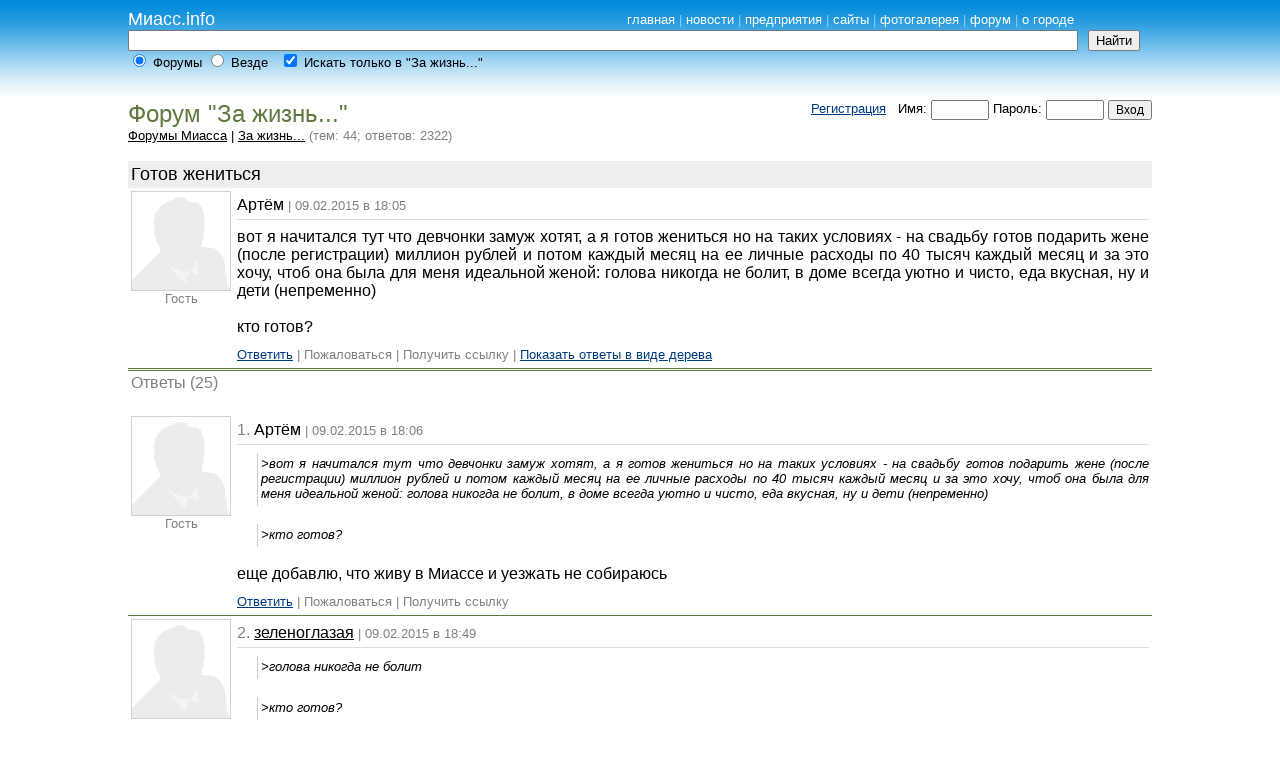

--- FILE ---
content_type: text/html; charset=cp1251
request_url: http://miass.info/forum/view.php?topic=9858
body_size: 5693
content:
<html>
<head>
  <title>За жизнь.... Форумы Миасса на Миасс.Инфо</title>
  <meta http-equiv="Content-Type" content="text/html; charset=windows-1251">
  <link href=../inc/main.css rel=stylesheet type=text/css>
</head>
<body bgcolor=ffffff text=000000 link=3C6AB3 alink=3C6AB3 vlink=3C6AB3 leftmargin=0 topmargin=0 marginwidth=0 marginheight=0>

<table width=100% height=100 border=0 bgcolor=76C0EB background=../img/f1.gif cellspacing=0 cellpadding=0>
  <tr>
    <td width=10% height=30><img src=../img/pix.gif width=1 height=30></td>
    <td width=10% height=30 valign=bottom><nobr><a href=/ class=mm><font size=+1>Миасс.info</font></a></nobr></td>
    <td width=65% height=30 valign=bottom align=right><div class=mm>
<a href=/ class=mm>главная</a> |
<noindex><a href=http://newsmiass.ru/ class=mm>новости</a></noindex> |
<noindex><a href=http://miass.biz/ class=mm>предприятия</a></noindex> |
<noindex><a href=http://www.miass.biz/site.php class=mm>сайты</a></noindex> |
<a href=/photo/ class=mm>фотогалерея</a> |
<a href=/forum/ class=mm>форум</a> |
<a href=/miass/ class=mm>о городе</a>&nbsp;
    </div></td>
    <td width=5% height=30></td>
    <td width=10% height=30><img src=../img/pix.gif width=1 height=30></td>
  </tr>
  <tr valign=top>
    <td width=10% height=70><img src=../img/pix.gif width=1 height=70></td><form method=get action=search.php>
    <td width=75% colspan=2 height=70><font size=-1><input type=text size=100 name=text value='' style=width:99%><br>
<input type=radio name=limit value=1 id=r1 checked style=border:0 OnClick="document.forms[0].action='search.php'"> <label for=r1>Форумы</label> <input type=radio name=limit value=0 id=r0 style=border:0 OnClick="document.forms[0].action='../search/'"> <label for=r0>Везде</label> &nbsp; <input type=checkbox checked name=razdel value=162527 id=r2 style=border:0 OnClick="document.forms[0].action='search.php'"> <label for=r2>Искать только в "За жизнь..."</label>      </font>
    </td>
    <td width=5% height=70><input type=submit value=Найти></td></form>
    <td width=10% height=70><img src=../img/pix.gif width=1 height=70></td>
  </tr>
</table>
<table align=center width=80% border=0 cellspacing=0 cellpadding=0><tr><td>
<table width=100% border=0 cellspacing=0 cellpadding=0><tr valign=top><td><font color=5E7A40 size=+2>Форум "За жизнь..."</font><br><font size=-1><a href=index.php class=black>Форумы Миасса</a> | <a href=index.php?razdel=162527 class=black>За жизнь...</a> <font color=gray>(тем: 44; ответов: 2322)</font></font><br></td><form action=index.php?razdel=162527 method=post><td align=right><font size=-1><a href=register.php>Регистрация</a> &nbsp; Имя: <input type=text name=uname size=6 maxlength=32 style='height:20px;vertical-align:middle;font-size:12px;'> Пароль: <input type=password name=upassword size=6 maxlength=20 style='height:20px;vertical-align:middle;font-size:12px;'> <input type=submit name=login value=Вход style='height:20px;vertical-align:middle;font-size:12px;'></font></td></form></tr></table><br><table width=100% border=0 cellspacing=0 cellpadding=3><tr bgcolor=eeeeee><td colspan=2><font size=+1>Готов жениться</font></td></tr><tr valign=top><td width=100 align=center><img src=avatars/no.gif border=0 width=100 hight=100><br><font size=-1 color=gray>Гость<br></font></td><td><div style='padding-bottom:5px;margin:5 0 8 0;border-bottom:solid 1px #dddddd'>Артём <font size=-1 color=gray>| 09.02.2015 в 18:05</font></div><div align=justify style=margin-bottom:5px>вот я начитался тут что девчонки замуж хотят, а я готов жениться но на таких условиях - на свадьбу готов подарить жене (после регистрации) миллион рублей и потом каждый месяц на ее личные расходы по 40 тысяч каждый месяц и за это хочу, чтоб она была для меня идеальной женой: голова никогда не болит, в доме всегда уютно и чисто, еда вкусная, ну и дети (непременно)<br><br>кто готов?<br></div></td></tr><tr valign=top><td width=100 style='border-bottom: #5E7A40 double 3px;border-collapse: collapse'>&nbsp;</td><td style='border-bottom: #5E7A40 double 3px;border-collapse: collapse'><font color=gray size=-1><a href=addmsg.php?msg=13660>Ответить</a> | Пожаловаться | Получить ссылку | <a href=/forum/view.php?msg=0&topic=9858&tree=1>Показать ответы в виде дерева</a></font></td></tr><tr><td colspan=2><font color=gray>Ответы (25)</font><br><br></td></tr><tr valign=top><td width=100 align=center><a name=13661></a><img src=avatars/no.gif border=0 width=100 hight=100><br><font size=-1 color=gray>Гость<br></font></td><td><div style='padding-bottom:5px;margin:5 0 8 0;border-bottom:solid 1px #dddddd'><font color=gray>1.</font> Артём <font size=-1 color=gray>| 09.02.2015 в 18:06</font></div><div align=justify style=margin-bottom:5px><div style='margin-left:20px;border-left:solid 1px #cccccc;padding:3 0 5 3'><i><font size=-1>>вот я начитался тут что девчонки замуж хотят, а я готов жениться но на таких условиях - на свадьбу готов подарить жене (после регистрации) миллион рублей и потом каждый месяц на ее личные расходы по 40 тысяч каждый месяц и за это хочу, чтоб она была для меня идеальной женой: голова никогда не болит, в доме всегда уютно и чисто, еда вкусная, ну и дети (непременно)</font></i></div><br><div style='margin-left:20px;border-left:solid 1px #cccccc;padding:3 0 5 3'><i><font size=-1>>кто готов?</font></i></div><br>еще добавлю, что живу в Миассе и уезжать не собираюсь<br></div></td></tr><tr valign=top><td width=100 class=tb0010>&nbsp;</td><td class=tb0010><font color=gray size=-1><a href=addmsg.php?msg=13661>Ответить</a> | Пожаловаться | Получить ссылку</font></td></tr><tr valign=top><td width=100 align=center><a name=13662></a><img src=avatars/no.gif border=0 width=100 hight=100><br><font size=-1 color=gray><font color=000000>Пользователь</font><br>Сообщений: 192<br></font></td><td><div style='padding-bottom:5px;margin:5 0 8 0;border-bottom:solid 1px #dddddd'><font color=gray>2.</font> <a href=user.php?id=56741 class=black>зеленоглазая</a> <font size=-1 color=gray>| 09.02.2015 в 18:49</font></div><div align=justify style=margin-bottom:5px><div style='margin-left:20px;border-left:solid 1px #cccccc;padding:3 0 5 3'><i><font size=-1>>голова никогда не болит</font></i></div><br><div style='margin-left:20px;border-left:solid 1px #cccccc;padding:3 0 5 3'><i><font size=-1>>кто готов?</font></i></div><br>Жена , как ни странно, человек живой. И может так сложиться , что и голова (или что там еще может заболеть) заболит так, что и сорок тыщ не захочется. И что-выгонишь тогда?<br><br>Я бы и за миллион каждый месяц не пошла- чувствовать себя не женой, а инструментом для уборки, стирки, рожания и удовлетворения сексуальных потребностей мужа. <br>Любимому человеку условий не ставят. Любимого человека принимают таким, какой он есть.<br></div></td></tr><tr valign=top><td width=100 class=tb0010>&nbsp;</td><td class=tb0010><font color=gray size=-1><a href=addmsg.php?msg=13662>Ответить</a> | Пожаловаться | Получить ссылку</font></td></tr><tr valign=top><td width=100 align=center><a name=13663></a><img src=avatars/no.gif border=0 width=100 hight=100><br><font size=-1 color=gray>Гость<br></font></td><td><div style='padding-bottom:5px;margin:5 0 8 0;border-bottom:solid 1px #dddddd'><font color=gray>3.</font> карлсон <font size=-1 color=gray>| 09.02.2015 в 18:55</font></div><div align=justify style=margin-bottom:5px><div style='margin-left:20px;border-left:solid 1px #cccccc;padding:3 0 5 3'><i><font size=-1>>еще добавлю, что живу в Миассе и уезжать не собираюсь</font></i></div><br><br>Похоже Темка не завидный ты жених, раз бабец спустя час не клюет<img src=smilies/biggrin.gif border=0 hspace=3> или интуиция женская подсказала, что ты пи...ь!<br></div></td></tr><tr valign=top><td width=100 class=tb0010>&nbsp;</td><td class=tb0010><font color=gray size=-1><a href=addmsg.php?msg=13663>Ответить</a> | Пожаловаться | Получить ссылку</font></td></tr><tr valign=top><td width=100 align=center><a name=13665></a><img src=avatars/no.gif border=0 width=100 hight=100><br><font size=-1 color=gray>Гость<br></font></td><td><div style='padding-bottom:5px;margin:5 0 8 0;border-bottom:solid 1px #dddddd'><font color=gray>4.</font> мужик <font size=-1 color=gray>| 09.02.2015 в 21:10</font></div><div align=justify style=margin-bottom:5px><div style='margin-left:20px;border-left:solid 1px #cccccc;padding:3 0 5 3'><i><font size=-1>>Любимому человеку условий не ставят. Любимого человека принимают таким, какой он есть.</font></i></div><br>а где ты тут про любовь увидала?<br></div></td></tr><tr valign=top><td width=100 class=tb0010>&nbsp;</td><td class=tb0010><font color=gray size=-1><a href=addmsg.php?msg=13665>Ответить</a> | Пожаловаться | Получить ссылку</font></td></tr><tr valign=top><td width=100 align=center><a name=13666></a><img src=avatars/no.gif border=0 width=100 hight=100><br><font size=-1 color=gray><font color=000000>Пользователь</font><br>Сообщений: 192<br></font></td><td><div style='padding-bottom:5px;margin:5 0 8 0;border-bottom:solid 1px #dddddd'><font color=gray>5.</font> <a href=user.php?id=56741 class=black>зеленоглазая</a> <font size=-1 color=gray>| 09.02.2015 в 21:27</font></div><div align=justify style=margin-bottom:5px><div style='margin-left:20px;border-left:solid 1px #cccccc;padding:3 0 5 3'><i><font size=-1>>а где ты тут про любовь увидала?</font></i></div><br><br>А что, разве нет? Жена же, вроде... <br>Я не понимаю семей без любви. Видимо, не моя тема<br></div></td></tr><tr valign=top><td width=100 class=tb0010>&nbsp;</td><td class=tb0010><font color=gray size=-1><a href=addmsg.php?msg=13666>Ответить</a> | Пожаловаться | Получить ссылку</font></td></tr><tr valign=top><td width=100 align=center><a name=13671></a><img src=avatars/no.gif border=0 width=100 hight=100><br><font size=-1 color=gray>Гость<br></font></td><td><div style='padding-bottom:5px;margin:5 0 8 0;border-bottom:solid 1px #dddddd'><font color=gray>6.</font> карлсон <font size=-1 color=gray>| 10.02.2015 в 15:23</font></div><div align=justify style=margin-bottom:5px><div style='margin-left:20px;border-left:solid 1px #cccccc;padding:3 0 5 3'><i><font size=-1>>А что, разве нет? Жена же, вроде...</font></i></div><div style='margin-left:20px;border-left:solid 1px #cccccc;padding:3 0 5 3'><i><font size=-1>>Я не понимаю семей без любви. Видимо, не моя тема</font></i></div><br><br>Точно твой ай кью ниже среднего. тема называется "готов жениться, по тексту предлагается семейная жизнь за деньги, а не за любовь.<br>Проверка слабости не на "передок", а на я так думаю через кошелек.<br></div></td></tr><tr valign=top><td width=100 class=tb0010>&nbsp;</td><td class=tb0010><font color=gray size=-1><a href=addmsg.php?msg=13671>Ответить</a> | Пожаловаться | Получить ссылку</font></td></tr><tr valign=top><td width=100 align=center><a name=13672></a><img src=avatars/no.gif border=0 width=100 hight=100><br><font size=-1 color=gray><font color=000000>Пользователь</font><br>Сообщений: 192<br></font></td><td><div style='padding-bottom:5px;margin:5 0 8 0;border-bottom:solid 1px #dddddd'><font color=gray>7.</font> <a href=user.php?id=56741 class=black>зеленоглазая</a> <font size=-1 color=gray>| 10.02.2015 в 15:44</font></div><div align=justify style=margin-bottom:5px><div style='margin-left:20px;border-left:solid 1px #cccccc;padding:3 0 5 3'><i><font size=-1>>Точно твой ай кью ниже среднего. </font></i></div><br>Хи.. этож надо, как зацепило то, до сих пор успокоиться не можешь. <br>Ну расслабься, мальчик, твоя яйценосность сомнениям не повергается. Если ножницы фаберже в подарок не получишь, конечно.<br></div></td></tr><tr valign=top><td width=100 class=tb0010>&nbsp;</td><td class=tb0010><font color=gray size=-1><a href=addmsg.php?msg=13672>Ответить</a> | Пожаловаться | Получить ссылку</font></td></tr><tr valign=top><td width=100 align=center><a name=13673></a><img src=avatars/no.gif border=0 width=100 hight=100><br><font size=-1 color=gray>Гость<br></font></td><td><div style='padding-bottom:5px;margin:5 0 8 0;border-bottom:solid 1px #dddddd'><font color=gray>8.</font> карлсон <font size=-1 color=gray>| 10.02.2015 в 16:25</font></div><div align=justify style=margin-bottom:5px><div style='margin-left:20px;border-left:solid 1px #cccccc;padding:3 0 5 3'><i><font size=-1>>Хи.. этож надо, как зацепило то, до сих пор успокоиться не можешь.</font></i></div><div style='margin-left:20px;border-left:solid 1px #cccccc;padding:3 0 5 3'><i><font size=-1>>Ну расслабься, мальчик, твоя яйценосность сомнениям не повергается. Если ножницы фаберже в подарок не получишь, конечно.</font></i></div><br><br>че за хрень... моя яйцеценность ты хотела сказать? ведешься на шнягу всякую<img src=smilies/biggrin.gif border=0 hspace=3><br></div></td></tr><tr valign=top><td width=100 class=tb0010>&nbsp;</td><td class=tb0010><font color=gray size=-1><a href=addmsg.php?msg=13673>Ответить</a> | Пожаловаться | Получить ссылку</font></td></tr><tr valign=top><td width=100 align=center><a name=13686></a><img src=avatars/no.gif border=0 width=100 hight=100><br><font size=-1 color=gray>Гость<br></font></td><td><div style='padding-bottom:5px;margin:5 0 8 0;border-bottom:solid 1px #dddddd'><font color=gray>9.</font> Любовь <font size=-1 color=gray>| 11.02.2015 в 18:41</font></div><div align=justify style=margin-bottom:5px><div style='margin-left:20px;border-left:solid 1px #cccccc;padding:3 0 5 3'><i><font size=-1>>вот я начитался тут что девчонки замуж хотят, а я готов жениться но на таких условиях - на свадьбу готов подарить жене (после регистрации) миллион рублей и потом каждый месяц на ее личные расходы по 40 тысяч каждый месяц и за это хочу, чтоб она была для меня идеальной женой: голова никогда не болит, в доме всегда уютно и чисто, еда вкусная, ну и дети (непременно)</font></i></div><br><div style='margin-left:20px;border-left:solid 1px #cccccc;padding:3 0 5 3'><i><font size=-1>>кто готов?</font></i></div> За меньшие деньги ты можешь и снять, и нанять. О любви-то речь не идет...<br></div></td></tr><tr valign=top><td width=100 class=tb0010>&nbsp;</td><td class=tb0010><font color=gray size=-1><a href=addmsg.php?msg=13686>Ответить</a> | Пожаловаться | Получить ссылку</font></td></tr><tr valign=top><td width=100 align=center><a name=13687></a><img src=avatars/no.gif border=0 width=100 hight=100><br><font size=-1 color=gray>Гость<br></font></td><td><div style='padding-bottom:5px;margin:5 0 8 0;border-bottom:solid 1px #dddddd'><font color=gray>10.</font> мужик <font size=-1 color=gray>| 11.02.2015 в 20:16</font></div><div align=justify style=margin-bottom:5px><div style='margin-left:20px;border-left:solid 1px #cccccc;padding:3 0 5 3'><i><font size=-1>>За меньшие деньги ты можешь и снять, и нанять. О любви-то речь не идет...</font></i></div><br>я вот тоже хотел бы узнать: за меньшие - это за какие?<br></div></td></tr><tr valign=top><td width=100 class=tb0010>&nbsp;</td><td class=tb0010><font color=gray size=-1><a href=addmsg.php?msg=13687>Ответить</a> | Пожаловаться | Получить ссылку</font></td></tr><tr valign=top><td width=100 align=center><a name=13695></a><img src=avatars/no.gif border=0 width=100 hight=100><br><font size=-1 color=gray><font color=000000>Пользователь</font><br>Сообщений: 382<br></font></td><td><div style='padding-bottom:5px;margin:5 0 8 0;border-bottom:solid 1px #dddddd'><font color=gray>11.</font> <a href=user.php?id=50530 class=black>Ольга Ивановна</a> <font size=-1 color=gray>| 12.02.2015 в 07:36</font></div><div align=justify style=margin-bottom:5px><div style='margin-left:20px;border-left:solid 1px #cccccc;padding:3 0 5 3'><i><font size=-1>>За меньшие деньги ты можешь и снять, и нанять. О любви-то речь не идет...</font></i></div><br>Речь идет о семье. И как это - без любви. И детей рожать без любви? Семья - это не найм на работу. Это ячейка общества как минимум.<br>Вопрос в теме вообще поставлен без логики, имхо.<br></div></td></tr><tr valign=top><td width=100 class=tb0010>&nbsp;</td><td class=tb0010><font color=gray size=-1><a href=addmsg.php?msg=13695>Ответить</a> | Пожаловаться | Получить ссылку</font></td></tr><tr valign=top><td width=100 align=center><a name=13701></a><img src=avatars/no.gif border=0 width=100 hight=100><br><font size=-1 color=gray>Гость<br></font></td><td><div style='padding-bottom:5px;margin:5 0 8 0;border-bottom:solid 1px #dddddd'><font color=gray>12.</font> карлсон <font size=-1 color=gray>| 12.02.2015 в 18:58</font></div><div align=justify style=margin-bottom:5px><div style='margin-left:20px;border-left:solid 1px #cccccc;padding:3 0 5 3'><i><font size=-1>>Речь идет о семье. И как это - без любви. И детей рожать без любви? Семья - это не найм на работу. Это ячейка общества как минимум.</font></i></div><div style='margin-left:20px;border-left:solid 1px #cccccc;padding:3 0 5 3'><i><font size=-1>>Вопрос в теме вообще поставлен без логики, имхо.</font></i></div><br><br>Вот интересно! брачный контракт придумали юристы бабы?<br></div></td></tr><tr valign=top><td width=100 class=tb0010>&nbsp;</td><td class=tb0010><font color=gray size=-1><a href=addmsg.php?msg=13701>Ответить</a> | Пожаловаться | Получить ссылку</font></td></tr><tr valign=top><td width=100 align=center><a name=13702></a><img src=avatars/no.gif border=0 width=100 hight=100><br><font size=-1 color=gray>Гость<br></font></td><td><div style='padding-bottom:5px;margin:5 0 8 0;border-bottom:solid 1px #dddddd'><font color=gray>13.</font> Руслан <font size=-1 color=gray>| 12.02.2015 в 19:57</font></div><div align=justify style=margin-bottom:5px><div style='margin-left:20px;border-left:solid 1px #cccccc;padding:3 0 5 3'><i><font size=-1>>Вот интересно! брачный контракт придумали юристы бабы?</font></i></div>Нет. Придумали его алчные американцы.<br>У них только один индикатор счастья-бабки.<br>Я неправ?<br></div></td></tr><tr valign=top><td width=100 class=tb0010>&nbsp;</td><td class=tb0010><font color=gray size=-1><a href=addmsg.php?msg=13702>Ответить</a> | Пожаловаться | Получить ссылку</font></td></tr><tr valign=top><td width=100 align=center><a name=13710></a><img src=avatars/no.gif border=0 width=100 hight=100><br><font size=-1 color=gray>Гость<br></font></td><td><div style='padding-bottom:5px;margin:5 0 8 0;border-bottom:solid 1px #dddddd'><font color=gray>14.</font> карлсон <font size=-1 color=gray>| 13.02.2015 в 18:04</font></div><div align=justify style=margin-bottom:5px><div style='margin-left:20px;border-left:solid 1px #cccccc;padding:3 0 5 3'><i><font size=-1>>Нет. Придумали его алчные американцы.</font></i></div><div style='margin-left:20px;border-left:solid 1px #cccccc;padding:3 0 5 3'><i><font size=-1>>У них только один индикатор счастья-бабки.</font></i></div><div style='margin-left:20px;border-left:solid 1px #cccccc;padding:3 0 5 3'><i><font size=-1>>Я неправ?</font></i></div><br><br><br>сие мерило неисключение как индикатор счастья у современных русских баб<br></div></td></tr><tr valign=top><td width=100 class=tb0010>&nbsp;</td><td class=tb0010><font color=gray size=-1><a href=addmsg.php?msg=13710>Ответить</a> | Пожаловаться | Получить ссылку</font></td></tr><tr valign=top><td width=100 align=center><a name=13743></a><img src=avatars/no.gif border=0 width=100 hight=100><br><font size=-1 color=gray>Гость<br></font></td><td><div style='padding-bottom:5px;margin:5 0 8 0;border-bottom:solid 1px #dddddd'><font color=gray>15.</font> мужик <font size=-1 color=gray>| 18.02.2015 в 11:03</font></div><div align=justify style=margin-bottom:5px><div style='margin-left:20px;border-left:solid 1px #cccccc;padding:3 0 5 3'><i><font size=-1>>индикатор счастья у современных русских </font></i></div><br>расскажу миасскую историю про счастье - вот мой знакомый счастлив в семейной жизни и все знакомые ему завидуют<br><br>а началось все несколько игриво и не предвещало ничего серьезного, мужской компанией праздновали день рождения приятеля в бане у него, места там много, но скучно было без девчонок, вызвали профессионалок, одна из девчонок так пришлась по вкусу приятелю, что крышу снесло. Выкупил он ее у сутенера и женился на ней, прошли годы, родились у них дети... и все им завидуют.. в доме всегда уютно и сытно, мужик всегда в радостной приподнятости, дети всегда веселы... теперь уже все приятели женаты, но счастлив вот только он один.. может мерило счастье в том у женщин, что все другие мужики завидовали?<br></div></td></tr><tr valign=top><td width=100 class=tb0010>&nbsp;</td><td class=tb0010><font color=gray size=-1><a href=addmsg.php?msg=13743>Ответить</a> | Пожаловаться | Получить ссылку</font></td></tr><tr valign=top><td width=100 align=center><a name=13745></a><img src=avatars/no.gif border=0 width=100 hight=100><br><font size=-1 color=gray><font color=000000>Пользователь</font><br>Сообщений: 192<br></font></td><td><div style='padding-bottom:5px;margin:5 0 8 0;border-bottom:solid 1px #dddddd'><font color=gray>16.</font> <a href=user.php?id=56741 class=black>зеленоглазая</a> <font size=-1 color=gray>| 18.02.2015 в 12:00</font></div><div align=justify style=margin-bottom:5px><div style='margin-left:20px;border-left:solid 1px #cccccc;padding:3 0 5 3'><i><font size=-1>>расскажу миасскую историю про счастье - вот мой знакомый счастлив в семейной жизни и все знакомые ему завидуют</font></i></div><br><div style='margin-left:20px;border-left:solid 1px #cccccc;padding:3 0 5 3'><i><font size=-1>>а началось все несколько игриво и не предвещало ничего серьезного, мужской компанией праздновали день рождения приятеля в бане у него, места там много, но скучно было без девчонок, вызвали профессионалок, одна из девчонок так пришлась по вкусу приятелю, что крышу снесло. Выкупил он ее у сутенера и женился на ней, прошли годы, родились у них дети... и все им завидуют.. в доме всегда уютно и сытно, мужик всегда в радостной приподнятости, дети всегда веселы... теперь уже все приятели женаты, но счастлив вот только он один.. может мерило счастье в том у женщин, что все другие мужики завидовали?</font></i></div><br>Зависть еще никому не принесла счастья: тому, кто завидует, она разъедает душу, расшатывает нервную систему и рушит здоровье. Тому, кому завидуют, тоже ничего хорошего, ибо чужая зависть высасывает все внутренние силы и энергию и тоже разрушает здоровье, <br>Придумать такое, что счастье в чужой зависти, мог тот, кто сам не пережил подобное. И все эти придумки- полная ерунда. <br>Значит, Вы не увидели истинной причины их счастья<br></div></td></tr><tr valign=top><td width=100 class=tb0010>&nbsp;</td><td class=tb0010><font color=gray size=-1><a href=addmsg.php?msg=13745>Ответить</a> | Пожаловаться | Получить ссылку</font></td></tr><tr valign=top><td width=100 align=center><a name=13784></a><img src=avatars/no.gif border=0 width=100 hight=100><br><font size=-1 color=gray>Гость<br></font></td><td><div style='padding-bottom:5px;margin:5 0 8 0;border-bottom:solid 1px #dddddd'><font color=gray>17.</font> мужик <font size=-1 color=gray>| 21.02.2015 в 07:30</font></div><div align=justify style=margin-bottom:5px><div style='margin-left:20px;border-left:solid 1px #cccccc;padding:3 0 5 3'><i><font size=-1>>За меньшие деньги ты можешь и снять, и нанять. </font></i></div><br>ну каждый выбирает сам сколько платить женщине, может он считает что его женщина стоит именно столько<br></div></td></tr><tr valign=top><td width=100 class=tb0010>&nbsp;</td><td class=tb0010><font color=gray size=-1><a href=addmsg.php?msg=13784>Ответить</a> | Пожаловаться | Получить ссылку</font></td></tr><tr valign=top><td width=100 align=center><a name=13787></a><img src=avatars/no.gif border=0 width=100 hight=100><br><font size=-1 color=gray><font color=000000>Пользователь</font><br>Сообщений: 6<br></font></td><td><div style='padding-bottom:5px;margin:5 0 8 0;border-bottom:solid 1px #dddddd'><font color=gray>18.</font> <a href=user.php?id=60237 class=black>Кискис</a> <font size=-1 color=gray>| 21.02.2015 в 10:22</font></div><div align=justify style=margin-bottom:5px><div style='margin-left:20px;border-left:solid 1px #cccccc;padding:3 0 5 3'><i><font size=-1>>вот я начитался тут что девчонки замуж хотят, а я готов жениться но на таких условиях - на свадьбу готов подарить жене (после регистрации) миллион рублей и потом каждый месяц на ее личные расходы по 40 тысяч каждый месяц и за это хочу, чтоб она была для меня идеальной женой: голова никогда не болит, в доме всегда уютно и чисто, еда вкусная, ну и дети (непременно)</font></i></div><br><div style='margin-left:20px;border-left:solid 1px #cccccc;padding:3 0 5 3'><i><font size=-1>>кто готов?</font></i></div> <br>Добрый день, не предполагала , что есть такие понятливые мужчины. Он предлагает полностью посвятить себя семье , детка, мужу и не забывать про себя. Он не говорит , что будет платить, а будет давать на личные расходы , а это значит, что не надо просить, выпрашивать , клянчить у мужа денежку на туже самую помаду , лак, парикмахерскую и т.д. не унижаться , не чувствовать себя отвратительно. Хочу сказать, что если до этого он сам додумался то хвала ему.<br></div></td></tr><tr valign=top><td width=100 class=tb0010>&nbsp;</td><td class=tb0010><font color=gray size=-1><a href=addmsg.php?msg=13787>Ответить</a> | Пожаловаться | Получить ссылку</font></td></tr><tr valign=top><td width=100 align=center><a name=13794></a><img src=avatars/no.gif border=0 width=100 hight=100><br><font size=-1 color=gray>Гость<br></font></td><td><div style='padding-bottom:5px;margin:5 0 8 0;border-bottom:solid 1px #dddddd'><font color=gray>19.</font> мужик <font size=-1 color=gray>| 21.02.2015 в 19:25</font></div><div align=justify style=margin-bottom:5px><div style='margin-left:20px;border-left:solid 1px #cccccc;padding:3 0 5 3'><i><font size=-1>> а это значит, что не надо просить, выпрашивать , клянчить у мужа денежку на туже самую помаду , лак, парикмахерскую и т.д. не унижаться , не чувствовать себя отвратительно. Хочу сказать, что если до этого он сам додумался то хвала ему.</font></i></div><br>есть и такие видать мужики...<br></div></td></tr><tr valign=top><td width=100 class=tb0010>&nbsp;</td><td class=tb0010><font color=gray size=-1><a href=addmsg.php?msg=13794>Ответить</a> | Пожаловаться | Получить ссылку</font></td></tr><tr valign=top><td width=100 align=center><a name=13848></a><img src=avatars/no.gif border=0 width=100 hight=100><br><font size=-1 color=gray><font color=000000>Пользователь</font><br>Сообщений: 6<br></font></td><td><div style='padding-bottom:5px;margin:5 0 8 0;border-bottom:solid 1px #dddddd'><font color=gray>20.</font> <a href=user.php?id=60237 class=black>Кискис</a> <font size=-1 color=gray>| 28.02.2015 в 20:00</font></div><div align=justify style=margin-bottom:5px><div style='margin-left:20px;border-left:solid 1px #cccccc;padding:3 0 5 3'><i><font size=-1>>есть и такие видать мужики...</font></i></div><br><br>радует<br></div></td></tr><tr valign=top><td width=100 class=tb0010>&nbsp;</td><td class=tb0010><font color=gray size=-1><a href=addmsg.php?msg=13848>Ответить</a> | Пожаловаться | Получить ссылку</font></td></tr><tr valign=top><td width=100 align=center><a name=14925></a><img src=avatars/no.gif border=0 width=100 hight=100><br><font size=-1 color=gray>Гость<br></font></td><td><div style='padding-bottom:5px;margin:5 0 8 0;border-bottom:solid 1px #dddddd'><font color=gray>21.</font> . <font size=-1 color=gray>| 16.08.2015 в 20:21</font></div><div align=justify style=margin-bottom:5px><div style='margin-left:20px;border-left:solid 1px #cccccc;padding:3 0 5 3'><i><font size=-1>>вот я начитался тут что девчонки замуж хотят, а я готов жениться но на таких условиях - на свадьбу готов подарить жене (после регистрации) миллион рублей и потом каждый месяц на ее личные расходы по 40 тысяч каждый месяц и за это хочу, чтоб она была для меня идеальной женой: голова никогда не болит, в доме всегда уютно и чисто, еда вкусная, ну и дети (непременно)</font></i></div><br><div style='margin-left:20px;border-left:solid 1px #cccccc;padding:3 0 5 3'><i><font size=-1>>кто готов?</font></i></div><br><br>"покупая" человека - мы покупаем "человека" <img src=smilies/wink.gif border=0 hspace=3><br></div></td></tr><tr valign=top><td width=100 class=tb0010>&nbsp;</td><td class=tb0010><font color=gray size=-1><a href=addmsg.php?msg=14925>Ответить</a> | Пожаловаться | Получить ссылку</font></td></tr><tr valign=top><td width=100 align=center><a name=14927></a><img src=avatars/no.gif border=0 width=100 hight=100><br><font size=-1 color=gray>Гость<br></font></td><td><div style='padding-bottom:5px;margin:5 0 8 0;border-bottom:solid 1px #dddddd'><font color=gray>22.</font> . <font size=-1 color=gray>| 16.08.2015 в 20:35</font></div><div align=justify style=margin-bottom:5px><div style='margin-left:20px;border-left:solid 1px #cccccc;padding:3 0 5 3'><i><font size=-1>>вот я начитался тут что девчонки замуж хотят, а я готов жениться но на таких условиях - на свадьбу готов подарить жене (после регистрации) миллион рублей и потом каждый месяц на ее личные расходы по 40 тысяч каждый месяц и за это хочу, чтоб она была для меня идеальной женой: голова никогда не болит, в доме всегда уютно и чисто, еда вкусная, ну и дети (непременно)</font></i></div><br><br><br>Всё покупается и продаётся<br>И жизнь откровенно над нами смеётся.<br>Мы негодуем, мы возмущаемся,<br>Но продаёмся и покупаемся. Омар Хаям<br><img src=smilies/biggrin.gif border=0 hspace=3><br></div></td></tr><tr valign=top><td width=100 class=tb0010>&nbsp;</td><td class=tb0010><font color=gray size=-1><a href=addmsg.php?msg=14927>Ответить</a> | Пожаловаться | Получить ссылку</font></td></tr><tr valign=top><td width=100 align=center><a name=18832></a><img src=avatars/no.gif border=0 width=100 hight=100><br><font size=-1 color=gray>Гость<br></font></td><td><div style='padding-bottom:5px;margin:5 0 8 0;border-bottom:solid 1px #dddddd'><font color=gray>23.</font> ДиноЗаврик <font size=-1 color=gray>| 19.03.2017 в 17:19</font></div><div align=justify style=margin-bottom:5px><div style='margin-left:20px;border-left:solid 1px #cccccc;padding:3 0 5 3'><i><font size=-1>>Добрый день, не предполагала , что есть такие понятливые мужчины. Он предлагает полностью посвятить себя семье , детка, мужу и не забывать про себя. Он не говорит , что будет платить, а будет давать на личные расходы , а это значит, что не надо просить, выпрашивать , клянчить у мужа денежку на туже самую помаду , лак, парикмахерскую и т.д. не унижаться , не чувствовать себя отвратительно. Хочу сказать, что если до этого он сам додумался то хвала ему.</font></i></div>Открою тебе секретик!!! Чтобы ничего не клянчить - можно работать!!! Только тссс<br></div></td></tr><tr valign=top><td width=100 class=tb0010>&nbsp;</td><td class=tb0010><font color=gray size=-1><a href=addmsg.php?msg=18832>Ответить</a> | Пожаловаться | Получить ссылку</font></td></tr><tr valign=top><td width=100 align=center><a name=23971></a><img src=avatars/no.gif border=0 width=100 hight=100><br><font size=-1 color=gray>Гость<br></font></td><td><div style='padding-bottom:5px;margin:5 0 8 0;border-bottom:solid 1px #dddddd'><font color=gray>24.</font> Руслан <font size=-1 color=gray>| 20.10.2020 в 00:40</font></div><div align=justify style=margin-bottom:5px>Пытался я, тут вдруг сойтись с ней, детей нет, ума тоже, пытался я в постели ей:вот так ведь надо, а так тебе хорошо. Но нету чувств, нет и не было...<br>Так вот скажу я вам:нет чувств-ну нету счастья, приятного полёта после секса, и ощущения счастья.<br>Я я не животное, чтоб так, без воли, я так хочу, чтоб чувствам все таки было раздолье....<br></div></td></tr><tr valign=top><td width=100 class=tb0010>&nbsp;</td><td class=tb0010><font color=gray size=-1><a href=addmsg.php?msg=23971>Ответить</a> | Пожаловаться | Получить ссылку</font></td></tr><tr valign=top><td width=100 align=center><a name=32451></a><img src=avatars/no.gif border=0 width=100 hight=100><br><font size=-1 color=gray>Гость<br></font></td><td><div style='padding-bottom:5px;margin:5 0 8 0;border-bottom:solid 1px #dddddd'><font color=gray>25.</font> Руслан <font size=-1 color=gray>| 13.07.2024 в 16:26</font></div><div align=justify style=margin-bottom:5px>Пришло осознание<br>Чьо я однолюб<br>Люблю,страдаю<br>Дурак<br>Но люблю и верю<br>В счастье<br></div></td></tr><tr valign=top><td width=100 class=tb0010>&nbsp;</td><td class=tb0010><font color=gray size=-1><a href=addmsg.php?msg=32451>Ответить</a> | Пожаловаться | Получить ссылку</font></td></tr></table></td></tr>
</table>
<div align=center style='border-top:1px solid #c0c0c0;margin-top:15px;padding:5px;'><font face=Arial size=-1 color=gray>
© 2000-2021 ООО "ВЕБ Миасс" &nbsp <a href=/forum/agreement.php>Пользовательское соглашение</a> | <a href=/forum/privacy.php>Политика конфиденциальности</a>
</font></div>

<div align=center style='background-color: #ddd;'>
<script type="text/javascript">
<!--
var _acic={dataProvider:10};(function(){var e=document.createElement("script");e.type="text/javascript";e.async=true;e.src="https://www.acint.net/aci.js";var t=document.getElementsByTagName("script")[0];t.parentNode.insertBefore(e,t)})()
//-->
</script><!--2515463015490--><div id='kG2w_2515463015490'></div></div>

</body>
</html>
